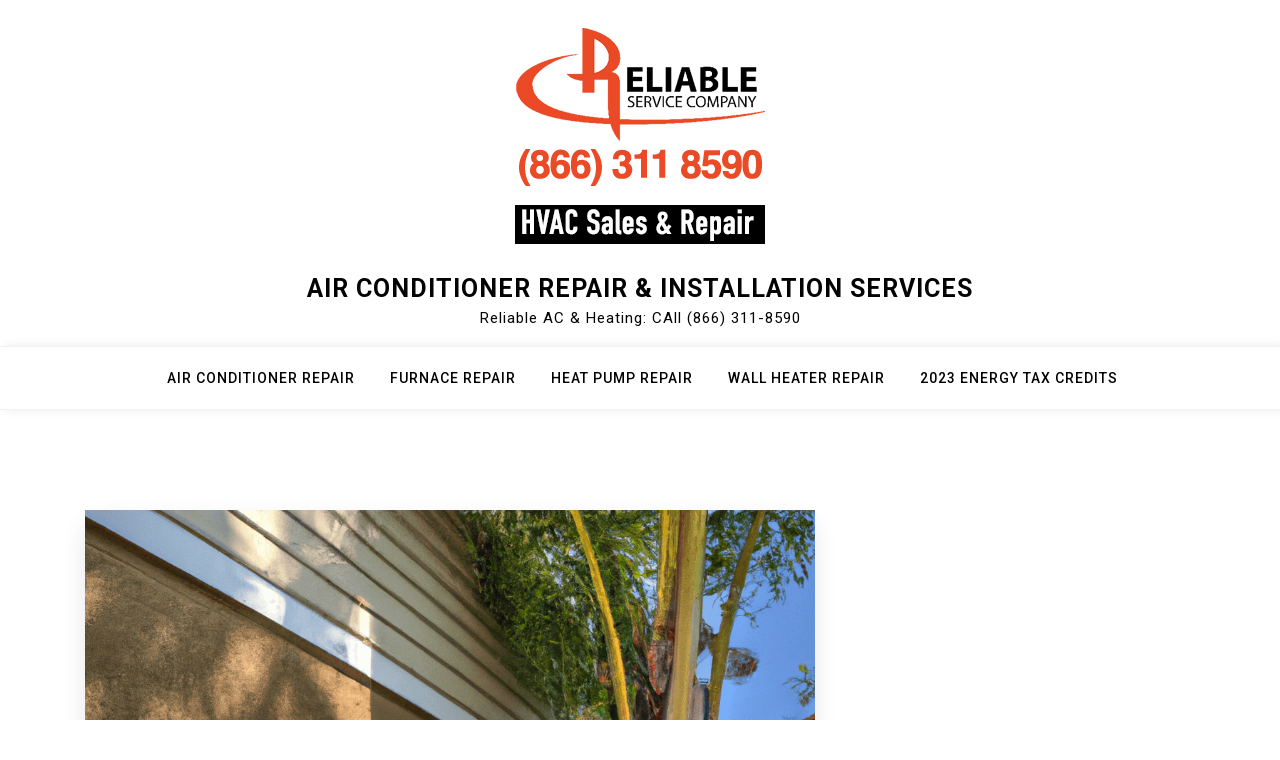

--- FILE ---
content_type: text/html; charset=UTF-8
request_url: https://www.air-conditioner-repair-installation.com/2023/03/26/the-importance-of-maintaining-proper-freon-levels-in-acs/
body_size: 13399
content:
<!doctype html>
<html dir="ltr" lang="en-US"
	prefix="og: https://ogp.me/ns#" >
<head>
	<meta charset="UTF-8">
	<meta name="viewport" content="width=device-width, initial-scale=1">
	<link rel="profile" href="https://gmpg.org/xfn/11">

	<script>
(()=>{var e={};e.g=function(){if("object"==typeof globalThis)return globalThis;try{return this||new Function("return this")()}catch(e){if("object"==typeof window)return window}}(),function(n){let{ampUrl:t,isCustomizePreview:r,isAmpDevMode:o,noampQueryVarName:s,noampQueryVarValue:i,disabledStorageKey:a,mobileUserAgents:c,regexRegex:d}=n;if("undefined"==typeof sessionStorage)return;const g=new RegExp(d);if(!c.some((e=>{const n=e.match(g);return!(!n||!new RegExp(n[1],n[2]).test(navigator.userAgent))||navigator.userAgent.includes(e)})))return;e.g.addEventListener("DOMContentLoaded",(()=>{const e=document.getElementById("amp-mobile-version-switcher");if(!e)return;e.hidden=!1;const n=e.querySelector("a[href]");n&&n.addEventListener("click",(()=>{sessionStorage.removeItem(a)}))}));const u=o&&["paired-browsing-non-amp","paired-browsing-amp"].includes(window.name);if(sessionStorage.getItem(a)||r||u)return;const m=new URL(location.href),h=new URL(t);h.hash=m.hash,m.searchParams.has(s)&&i===m.searchParams.get(s)?sessionStorage.setItem(a,"1"):h.href!==m.href&&(window.stop(),location.replace(h.href))}({"ampUrl":"https:\/\/www.air-conditioner-repair-installation.com\/2023\/03\/26\/the-importance-of-maintaining-proper-freon-levels-in-acs\/?amp=1","noampQueryVarName":"noamp","noampQueryVarValue":"mobile","disabledStorageKey":"amp_mobile_redirect_disabled","mobileUserAgents":["Mobile","Android","Silk\/","Kindle","BlackBerry","Opera Mini","Opera Mobi"],"regexRegex":"^\\/((?:.|\n)+)\\/([i]*)$","isCustomizePreview":false,"isAmpDevMode":false})})();
</script>
<title>The Importance of Maintaining Proper Freon Levels in ACs → Air Conditioner Repair &amp; Installation Services</title>

		<!-- All in One SEO 4.3.3 - aioseo.com -->
		<meta name="description" content="Learn why maintaining proper Freon levels is crucial" />
		<meta name="robots" content="max-image-preview:large" />
		<link rel="canonical" href="https://www.air-conditioner-repair-installation.com/2023/03/26/the-importance-of-maintaining-proper-freon-levels-in-acs/" />
		<meta name="generator" content="All in One SEO (AIOSEO) 4.3.3 " />
		<meta property="og:locale" content="en_US" />
		<meta property="og:site_name" content="Air Conditioner Repair &amp; Installation Services → Reliable AC &amp; Heating: CAll (866) 311-8590" />
		<meta property="og:type" content="article" />
		<meta property="og:title" content="The Importance of Maintaining Proper Freon Levels in ACs → Air Conditioner Repair &amp; Installation Services" />
		<meta property="og:description" content="Learn why maintaining proper Freon levels is crucial" />
		<meta property="og:url" content="https://www.air-conditioner-repair-installation.com/2023/03/26/the-importance-of-maintaining-proper-freon-levels-in-acs/" />
		<meta property="og:image" content="https://www.air-conditioner-repair-installation.com/wp-content/uploads/2023/03/Logo-Reliable.png" />
		<meta property="og:image:secure_url" content="https://www.air-conditioner-repair-installation.com/wp-content/uploads/2023/03/Logo-Reliable.png" />
		<meta property="og:image:width" content="542" />
		<meta property="og:image:height" content="258" />
		<meta property="article:published_time" content="2023-03-26T22:00:03+00:00" />
		<meta property="article:modified_time" content="2023-03-26T22:00:12+00:00" />
		<meta name="twitter:card" content="summary_large_image" />
		<meta name="twitter:title" content="The Importance of Maintaining Proper Freon Levels in ACs → Air Conditioner Repair &amp; Installation Services" />
		<meta name="twitter:description" content="Learn why maintaining proper Freon levels is crucial" />
		<meta name="twitter:image" content="https://www.air-conditioner-repair-installation.com/wp-content/uploads/2023/03/Logo-Reliable.png" />
		<script type="application/ld+json" class="aioseo-schema">
			{"@context":"https:\/\/schema.org","@graph":[{"@type":"BlogPosting","@id":"https:\/\/www.air-conditioner-repair-installation.com\/2023\/03\/26\/the-importance-of-maintaining-proper-freon-levels-in-acs\/#blogposting","name":"The Importance of Maintaining Proper Freon Levels in ACs \u2192 Air Conditioner Repair & Installation Services","headline":"The Importance of Maintaining Proper Freon Levels in ACs","author":{"@id":"https:\/\/www.air-conditioner-repair-installation.com\/author\/user1\/#author"},"publisher":{"@id":"https:\/\/www.air-conditioner-repair-installation.com\/#organization"},"image":{"@type":"ImageObject","url":"https:\/\/www.air-conditioner-repair-installation.com\/wp-content\/uploads\/2023\/03\/ac-15-3609-image_1.png","width":1024,"height":1024,"caption":"The Importance of Maintaining Proper Freon Levels in ACs"},"datePublished":"2023-03-26T22:00:03+00:00","dateModified":"2023-03-26T22:00:12+00:00","inLanguage":"en-US","mainEntityOfPage":{"@id":"https:\/\/www.air-conditioner-repair-installation.com\/2023\/03\/26\/the-importance-of-maintaining-proper-freon-levels-in-acs\/#webpage"},"isPartOf":{"@id":"https:\/\/www.air-conditioner-repair-installation.com\/2023\/03\/26\/the-importance-of-maintaining-proper-freon-levels-in-acs\/#webpage"},"articleSection":"Air Conditioner Repair"},{"@type":"BreadcrumbList","@id":"https:\/\/www.air-conditioner-repair-installation.com\/2023\/03\/26\/the-importance-of-maintaining-proper-freon-levels-in-acs\/#breadcrumblist","itemListElement":[{"@type":"ListItem","@id":"https:\/\/www.air-conditioner-repair-installation.com\/#listItem","position":1,"item":{"@type":"WebPage","@id":"https:\/\/www.air-conditioner-repair-installation.com\/","name":"Home","description":"The Importance of Maintaining Proper Freon Levels in ACs \u2192 Reliable AC & Heating: CAll (866) 311-8590 | Same Day Service, including weekends,","url":"https:\/\/www.air-conditioner-repair-installation.com\/"},"nextItem":"https:\/\/www.air-conditioner-repair-installation.com\/2023\/#listItem"},{"@type":"ListItem","@id":"https:\/\/www.air-conditioner-repair-installation.com\/2023\/#listItem","position":2,"item":{"@type":"WebPage","@id":"https:\/\/www.air-conditioner-repair-installation.com\/2023\/","name":"2023","url":"https:\/\/www.air-conditioner-repair-installation.com\/2023\/"},"nextItem":"https:\/\/www.air-conditioner-repair-installation.com\/2023\/03\/#listItem","previousItem":"https:\/\/www.air-conditioner-repair-installation.com\/#listItem"},{"@type":"ListItem","@id":"https:\/\/www.air-conditioner-repair-installation.com\/2023\/03\/#listItem","position":3,"item":{"@type":"WebPage","@id":"https:\/\/www.air-conditioner-repair-installation.com\/2023\/03\/","name":"March","url":"https:\/\/www.air-conditioner-repair-installation.com\/2023\/03\/"},"nextItem":"https:\/\/www.air-conditioner-repair-installation.com\/2023\/03\/26\/#listItem","previousItem":"https:\/\/www.air-conditioner-repair-installation.com\/2023\/#listItem"},{"@type":"ListItem","@id":"https:\/\/www.air-conditioner-repair-installation.com\/2023\/03\/26\/#listItem","position":4,"item":{"@type":"WebPage","@id":"https:\/\/www.air-conditioner-repair-installation.com\/2023\/03\/26\/","name":"26","url":"https:\/\/www.air-conditioner-repair-installation.com\/2023\/03\/26\/"},"nextItem":"https:\/\/www.air-conditioner-repair-installation.com\/2023\/03\/26\/the-importance-of-maintaining-proper-freon-levels-in-acs\/#listItem","previousItem":"https:\/\/www.air-conditioner-repair-installation.com\/2023\/03\/#listItem"},{"@type":"ListItem","@id":"https:\/\/www.air-conditioner-repair-installation.com\/2023\/03\/26\/the-importance-of-maintaining-proper-freon-levels-in-acs\/#listItem","position":5,"item":{"@type":"WebPage","@id":"https:\/\/www.air-conditioner-repair-installation.com\/2023\/03\/26\/the-importance-of-maintaining-proper-freon-levels-in-acs\/","name":"The Importance of Maintaining Proper Freon Levels in ACs","description":"Learn why maintaining proper Freon levels is crucial","url":"https:\/\/www.air-conditioner-repair-installation.com\/2023\/03\/26\/the-importance-of-maintaining-proper-freon-levels-in-acs\/"},"previousItem":"https:\/\/www.air-conditioner-repair-installation.com\/2023\/03\/26\/#listItem"}]},{"@type":"Organization","@id":"https:\/\/www.air-conditioner-repair-installation.com\/#organization","name":"Air Conditioner Repair & Installation Services | Expert HVAC Solutions","url":"https:\/\/www.air-conditioner-repair-installation.com\/","logo":{"@type":"ImageObject","url":"https:\/\/www.air-conditioner-repair-installation.com\/wp-content\/uploads\/2023\/03\/Logo-Reliable.png","@id":"https:\/\/www.air-conditioner-repair-installation.com\/#organizationLogo","width":542,"height":258,"caption":"Reliable Air Conditioning & Heating"},"image":{"@id":"https:\/\/www.air-conditioner-repair-installation.com\/#organizationLogo"},"contactPoint":{"@type":"ContactPoint","telephone":"+18663118590","contactType":"Customer Support"}},{"@type":"Person","@id":"https:\/\/www.air-conditioner-repair-installation.com\/author\/user1\/#author","url":"https:\/\/www.air-conditioner-repair-installation.com\/author\/user1\/","name":"user1","image":{"@type":"ImageObject","@id":"https:\/\/www.air-conditioner-repair-installation.com\/2023\/03\/26\/the-importance-of-maintaining-proper-freon-levels-in-acs\/#authorImage","url":"https:\/\/secure.gravatar.com\/avatar\/3bc135dd1933099abe1e21c6b6fb4721?s=96&d=mm&r=g","width":96,"height":96,"caption":"user1"}},{"@type":"WebPage","@id":"https:\/\/www.air-conditioner-repair-installation.com\/2023\/03\/26\/the-importance-of-maintaining-proper-freon-levels-in-acs\/#webpage","url":"https:\/\/www.air-conditioner-repair-installation.com\/2023\/03\/26\/the-importance-of-maintaining-proper-freon-levels-in-acs\/","name":"The Importance of Maintaining Proper Freon Levels in ACs \u2192 Air Conditioner Repair & Installation Services","description":"Learn why maintaining proper Freon levels is crucial","inLanguage":"en-US","isPartOf":{"@id":"https:\/\/www.air-conditioner-repair-installation.com\/#website"},"breadcrumb":{"@id":"https:\/\/www.air-conditioner-repair-installation.com\/2023\/03\/26\/the-importance-of-maintaining-proper-freon-levels-in-acs\/#breadcrumblist"},"author":{"@id":"https:\/\/www.air-conditioner-repair-installation.com\/author\/user1\/#author"},"creator":{"@id":"https:\/\/www.air-conditioner-repair-installation.com\/author\/user1\/#author"},"image":{"@type":"ImageObject","url":"https:\/\/www.air-conditioner-repair-installation.com\/wp-content\/uploads\/2023\/03\/ac-15-3609-image_1.png","@id":"https:\/\/www.air-conditioner-repair-installation.com\/#mainImage","width":1024,"height":1024,"caption":"The Importance of Maintaining Proper Freon Levels in ACs"},"primaryImageOfPage":{"@id":"https:\/\/www.air-conditioner-repair-installation.com\/2023\/03\/26\/the-importance-of-maintaining-proper-freon-levels-in-acs\/#mainImage"},"datePublished":"2023-03-26T22:00:03+00:00","dateModified":"2023-03-26T22:00:12+00:00"},{"@type":"WebSite","@id":"https:\/\/www.air-conditioner-repair-installation.com\/#website","url":"https:\/\/www.air-conditioner-repair-installation.com\/","name":"Air Conditioner Repair & Installation Services | Expert HVAC Solutions","alternateName":"Reliable Central Air Conditioning & Heating","description":"Reliable AC & Heating: CAll (866) 311-8590","inLanguage":"en-US","publisher":{"@id":"https:\/\/www.air-conditioner-repair-installation.com\/#organization"}}]}
		</script>
		<!-- All in One SEO -->

<link rel='dns-prefetch' href='//fonts.googleapis.com' />
<link rel="alternate" type="application/rss+xml" title="Air Conditioner Repair &amp; Installation Services &raquo; Feed" href="https://www.air-conditioner-repair-installation.com/feed/" />
<link rel="alternate" type="application/rss+xml" title="Air Conditioner Repair &amp; Installation Services &raquo; Comments Feed" href="https://www.air-conditioner-repair-installation.com/comments/feed/" />
<link rel="alternate" type="application/rss+xml" title="Air Conditioner Repair &amp; Installation Services &raquo; The Importance of Maintaining Proper Freon Levels in ACs Comments Feed" href="https://www.air-conditioner-repair-installation.com/2023/03/26/the-importance-of-maintaining-proper-freon-levels-in-acs/feed/" />
<script>
window._wpemojiSettings = {"baseUrl":"https:\/\/s.w.org\/images\/core\/emoji\/14.0.0\/72x72\/","ext":".png","svgUrl":"https:\/\/s.w.org\/images\/core\/emoji\/14.0.0\/svg\/","svgExt":".svg","source":{"concatemoji":"https:\/\/www.air-conditioner-repair-installation.com\/wp-includes\/js\/wp-emoji-release.min.js?ver=6.2.8"}};
/*! This file is auto-generated */
!function(e,a,t){var n,r,o,i=a.createElement("canvas"),p=i.getContext&&i.getContext("2d");function s(e,t){p.clearRect(0,0,i.width,i.height),p.fillText(e,0,0);e=i.toDataURL();return p.clearRect(0,0,i.width,i.height),p.fillText(t,0,0),e===i.toDataURL()}function c(e){var t=a.createElement("script");t.src=e,t.defer=t.type="text/javascript",a.getElementsByTagName("head")[0].appendChild(t)}for(o=Array("flag","emoji"),t.supports={everything:!0,everythingExceptFlag:!0},r=0;r<o.length;r++)t.supports[o[r]]=function(e){if(p&&p.fillText)switch(p.textBaseline="top",p.font="600 32px Arial",e){case"flag":return s("\ud83c\udff3\ufe0f\u200d\u26a7\ufe0f","\ud83c\udff3\ufe0f\u200b\u26a7\ufe0f")?!1:!s("\ud83c\uddfa\ud83c\uddf3","\ud83c\uddfa\u200b\ud83c\uddf3")&&!s("\ud83c\udff4\udb40\udc67\udb40\udc62\udb40\udc65\udb40\udc6e\udb40\udc67\udb40\udc7f","\ud83c\udff4\u200b\udb40\udc67\u200b\udb40\udc62\u200b\udb40\udc65\u200b\udb40\udc6e\u200b\udb40\udc67\u200b\udb40\udc7f");case"emoji":return!s("\ud83e\udef1\ud83c\udffb\u200d\ud83e\udef2\ud83c\udfff","\ud83e\udef1\ud83c\udffb\u200b\ud83e\udef2\ud83c\udfff")}return!1}(o[r]),t.supports.everything=t.supports.everything&&t.supports[o[r]],"flag"!==o[r]&&(t.supports.everythingExceptFlag=t.supports.everythingExceptFlag&&t.supports[o[r]]);t.supports.everythingExceptFlag=t.supports.everythingExceptFlag&&!t.supports.flag,t.DOMReady=!1,t.readyCallback=function(){t.DOMReady=!0},t.supports.everything||(n=function(){t.readyCallback()},a.addEventListener?(a.addEventListener("DOMContentLoaded",n,!1),e.addEventListener("load",n,!1)):(e.attachEvent("onload",n),a.attachEvent("onreadystatechange",function(){"complete"===a.readyState&&t.readyCallback()})),(e=t.source||{}).concatemoji?c(e.concatemoji):e.wpemoji&&e.twemoji&&(c(e.twemoji),c(e.wpemoji)))}(window,document,window._wpemojiSettings);
</script>
<style>
img.wp-smiley,
img.emoji {
	display: inline !important;
	border: none !important;
	box-shadow: none !important;
	height: 1em !important;
	width: 1em !important;
	margin: 0 0.07em !important;
	vertical-align: -0.1em !important;
	background: none !important;
	padding: 0 !important;
}
</style>
	<link rel='stylesheet' id='wp-block-library-css' href='https://www.air-conditioner-repair-installation.com/wp-includes/css/dist/block-library/style.min.css?ver=6.2.8' media='all' />
<link rel='stylesheet' id='classic-theme-styles-css' href='https://www.air-conditioner-repair-installation.com/wp-includes/css/classic-themes.min.css?ver=6.2.8' media='all' />
<style id='global-styles-inline-css'>
body{--wp--preset--color--black: #000000;--wp--preset--color--cyan-bluish-gray: #abb8c3;--wp--preset--color--white: #ffffff;--wp--preset--color--pale-pink: #f78da7;--wp--preset--color--vivid-red: #cf2e2e;--wp--preset--color--luminous-vivid-orange: #ff6900;--wp--preset--color--luminous-vivid-amber: #fcb900;--wp--preset--color--light-green-cyan: #7bdcb5;--wp--preset--color--vivid-green-cyan: #00d084;--wp--preset--color--pale-cyan-blue: #8ed1fc;--wp--preset--color--vivid-cyan-blue: #0693e3;--wp--preset--color--vivid-purple: #9b51e0;--wp--preset--gradient--vivid-cyan-blue-to-vivid-purple: linear-gradient(135deg,rgba(6,147,227,1) 0%,rgb(155,81,224) 100%);--wp--preset--gradient--light-green-cyan-to-vivid-green-cyan: linear-gradient(135deg,rgb(122,220,180) 0%,rgb(0,208,130) 100%);--wp--preset--gradient--luminous-vivid-amber-to-luminous-vivid-orange: linear-gradient(135deg,rgba(252,185,0,1) 0%,rgba(255,105,0,1) 100%);--wp--preset--gradient--luminous-vivid-orange-to-vivid-red: linear-gradient(135deg,rgba(255,105,0,1) 0%,rgb(207,46,46) 100%);--wp--preset--gradient--very-light-gray-to-cyan-bluish-gray: linear-gradient(135deg,rgb(238,238,238) 0%,rgb(169,184,195) 100%);--wp--preset--gradient--cool-to-warm-spectrum: linear-gradient(135deg,rgb(74,234,220) 0%,rgb(151,120,209) 20%,rgb(207,42,186) 40%,rgb(238,44,130) 60%,rgb(251,105,98) 80%,rgb(254,248,76) 100%);--wp--preset--gradient--blush-light-purple: linear-gradient(135deg,rgb(255,206,236) 0%,rgb(152,150,240) 100%);--wp--preset--gradient--blush-bordeaux: linear-gradient(135deg,rgb(254,205,165) 0%,rgb(254,45,45) 50%,rgb(107,0,62) 100%);--wp--preset--gradient--luminous-dusk: linear-gradient(135deg,rgb(255,203,112) 0%,rgb(199,81,192) 50%,rgb(65,88,208) 100%);--wp--preset--gradient--pale-ocean: linear-gradient(135deg,rgb(255,245,203) 0%,rgb(182,227,212) 50%,rgb(51,167,181) 100%);--wp--preset--gradient--electric-grass: linear-gradient(135deg,rgb(202,248,128) 0%,rgb(113,206,126) 100%);--wp--preset--gradient--midnight: linear-gradient(135deg,rgb(2,3,129) 0%,rgb(40,116,252) 100%);--wp--preset--duotone--dark-grayscale: url('#wp-duotone-dark-grayscale');--wp--preset--duotone--grayscale: url('#wp-duotone-grayscale');--wp--preset--duotone--purple-yellow: url('#wp-duotone-purple-yellow');--wp--preset--duotone--blue-red: url('#wp-duotone-blue-red');--wp--preset--duotone--midnight: url('#wp-duotone-midnight');--wp--preset--duotone--magenta-yellow: url('#wp-duotone-magenta-yellow');--wp--preset--duotone--purple-green: url('#wp-duotone-purple-green');--wp--preset--duotone--blue-orange: url('#wp-duotone-blue-orange');--wp--preset--font-size--small: 13px;--wp--preset--font-size--medium: 20px;--wp--preset--font-size--large: 36px;--wp--preset--font-size--x-large: 42px;--wp--preset--spacing--20: 0.44rem;--wp--preset--spacing--30: 0.67rem;--wp--preset--spacing--40: 1rem;--wp--preset--spacing--50: 1.5rem;--wp--preset--spacing--60: 2.25rem;--wp--preset--spacing--70: 3.38rem;--wp--preset--spacing--80: 5.06rem;--wp--preset--shadow--natural: 6px 6px 9px rgba(0, 0, 0, 0.2);--wp--preset--shadow--deep: 12px 12px 50px rgba(0, 0, 0, 0.4);--wp--preset--shadow--sharp: 6px 6px 0px rgba(0, 0, 0, 0.2);--wp--preset--shadow--outlined: 6px 6px 0px -3px rgba(255, 255, 255, 1), 6px 6px rgba(0, 0, 0, 1);--wp--preset--shadow--crisp: 6px 6px 0px rgba(0, 0, 0, 1);}:where(.is-layout-flex){gap: 0.5em;}body .is-layout-flow > .alignleft{float: left;margin-inline-start: 0;margin-inline-end: 2em;}body .is-layout-flow > .alignright{float: right;margin-inline-start: 2em;margin-inline-end: 0;}body .is-layout-flow > .aligncenter{margin-left: auto !important;margin-right: auto !important;}body .is-layout-constrained > .alignleft{float: left;margin-inline-start: 0;margin-inline-end: 2em;}body .is-layout-constrained > .alignright{float: right;margin-inline-start: 2em;margin-inline-end: 0;}body .is-layout-constrained > .aligncenter{margin-left: auto !important;margin-right: auto !important;}body .is-layout-constrained > :where(:not(.alignleft):not(.alignright):not(.alignfull)){max-width: var(--wp--style--global--content-size);margin-left: auto !important;margin-right: auto !important;}body .is-layout-constrained > .alignwide{max-width: var(--wp--style--global--wide-size);}body .is-layout-flex{display: flex;}body .is-layout-flex{flex-wrap: wrap;align-items: center;}body .is-layout-flex > *{margin: 0;}:where(.wp-block-columns.is-layout-flex){gap: 2em;}.has-black-color{color: var(--wp--preset--color--black) !important;}.has-cyan-bluish-gray-color{color: var(--wp--preset--color--cyan-bluish-gray) !important;}.has-white-color{color: var(--wp--preset--color--white) !important;}.has-pale-pink-color{color: var(--wp--preset--color--pale-pink) !important;}.has-vivid-red-color{color: var(--wp--preset--color--vivid-red) !important;}.has-luminous-vivid-orange-color{color: var(--wp--preset--color--luminous-vivid-orange) !important;}.has-luminous-vivid-amber-color{color: var(--wp--preset--color--luminous-vivid-amber) !important;}.has-light-green-cyan-color{color: var(--wp--preset--color--light-green-cyan) !important;}.has-vivid-green-cyan-color{color: var(--wp--preset--color--vivid-green-cyan) !important;}.has-pale-cyan-blue-color{color: var(--wp--preset--color--pale-cyan-blue) !important;}.has-vivid-cyan-blue-color{color: var(--wp--preset--color--vivid-cyan-blue) !important;}.has-vivid-purple-color{color: var(--wp--preset--color--vivid-purple) !important;}.has-black-background-color{background-color: var(--wp--preset--color--black) !important;}.has-cyan-bluish-gray-background-color{background-color: var(--wp--preset--color--cyan-bluish-gray) !important;}.has-white-background-color{background-color: var(--wp--preset--color--white) !important;}.has-pale-pink-background-color{background-color: var(--wp--preset--color--pale-pink) !important;}.has-vivid-red-background-color{background-color: var(--wp--preset--color--vivid-red) !important;}.has-luminous-vivid-orange-background-color{background-color: var(--wp--preset--color--luminous-vivid-orange) !important;}.has-luminous-vivid-amber-background-color{background-color: var(--wp--preset--color--luminous-vivid-amber) !important;}.has-light-green-cyan-background-color{background-color: var(--wp--preset--color--light-green-cyan) !important;}.has-vivid-green-cyan-background-color{background-color: var(--wp--preset--color--vivid-green-cyan) !important;}.has-pale-cyan-blue-background-color{background-color: var(--wp--preset--color--pale-cyan-blue) !important;}.has-vivid-cyan-blue-background-color{background-color: var(--wp--preset--color--vivid-cyan-blue) !important;}.has-vivid-purple-background-color{background-color: var(--wp--preset--color--vivid-purple) !important;}.has-black-border-color{border-color: var(--wp--preset--color--black) !important;}.has-cyan-bluish-gray-border-color{border-color: var(--wp--preset--color--cyan-bluish-gray) !important;}.has-white-border-color{border-color: var(--wp--preset--color--white) !important;}.has-pale-pink-border-color{border-color: var(--wp--preset--color--pale-pink) !important;}.has-vivid-red-border-color{border-color: var(--wp--preset--color--vivid-red) !important;}.has-luminous-vivid-orange-border-color{border-color: var(--wp--preset--color--luminous-vivid-orange) !important;}.has-luminous-vivid-amber-border-color{border-color: var(--wp--preset--color--luminous-vivid-amber) !important;}.has-light-green-cyan-border-color{border-color: var(--wp--preset--color--light-green-cyan) !important;}.has-vivid-green-cyan-border-color{border-color: var(--wp--preset--color--vivid-green-cyan) !important;}.has-pale-cyan-blue-border-color{border-color: var(--wp--preset--color--pale-cyan-blue) !important;}.has-vivid-cyan-blue-border-color{border-color: var(--wp--preset--color--vivid-cyan-blue) !important;}.has-vivid-purple-border-color{border-color: var(--wp--preset--color--vivid-purple) !important;}.has-vivid-cyan-blue-to-vivid-purple-gradient-background{background: var(--wp--preset--gradient--vivid-cyan-blue-to-vivid-purple) !important;}.has-light-green-cyan-to-vivid-green-cyan-gradient-background{background: var(--wp--preset--gradient--light-green-cyan-to-vivid-green-cyan) !important;}.has-luminous-vivid-amber-to-luminous-vivid-orange-gradient-background{background: var(--wp--preset--gradient--luminous-vivid-amber-to-luminous-vivid-orange) !important;}.has-luminous-vivid-orange-to-vivid-red-gradient-background{background: var(--wp--preset--gradient--luminous-vivid-orange-to-vivid-red) !important;}.has-very-light-gray-to-cyan-bluish-gray-gradient-background{background: var(--wp--preset--gradient--very-light-gray-to-cyan-bluish-gray) !important;}.has-cool-to-warm-spectrum-gradient-background{background: var(--wp--preset--gradient--cool-to-warm-spectrum) !important;}.has-blush-light-purple-gradient-background{background: var(--wp--preset--gradient--blush-light-purple) !important;}.has-blush-bordeaux-gradient-background{background: var(--wp--preset--gradient--blush-bordeaux) !important;}.has-luminous-dusk-gradient-background{background: var(--wp--preset--gradient--luminous-dusk) !important;}.has-pale-ocean-gradient-background{background: var(--wp--preset--gradient--pale-ocean) !important;}.has-electric-grass-gradient-background{background: var(--wp--preset--gradient--electric-grass) !important;}.has-midnight-gradient-background{background: var(--wp--preset--gradient--midnight) !important;}.has-small-font-size{font-size: var(--wp--preset--font-size--small) !important;}.has-medium-font-size{font-size: var(--wp--preset--font-size--medium) !important;}.has-large-font-size{font-size: var(--wp--preset--font-size--large) !important;}.has-x-large-font-size{font-size: var(--wp--preset--font-size--x-large) !important;}
.wp-block-navigation a:where(:not(.wp-element-button)){color: inherit;}
:where(.wp-block-columns.is-layout-flex){gap: 2em;}
.wp-block-pullquote{font-size: 1.5em;line-height: 1.6;}
</style>
<link rel='stylesheet' id='bootstrap-css' href='https://www.air-conditioner-repair-installation.com/wp-content/themes/moina/assets/css/bootstrap.min.css?ver=4.5.0' media='all' />
<link rel='stylesheet' id='slicknav-css' href='https://www.air-conditioner-repair-installation.com/wp-content/themes/moina/assets/css/slicknav.min.css?ver=1.0.3' media='all' />
<link rel='stylesheet' id='moina-default-block-css' href='https://www.air-conditioner-repair-installation.com/wp-content/themes/moina/assets/css/default-block.css?ver=1.0.19' media='all' />
<link rel='stylesheet' id='moina-style-css' href='https://www.air-conditioner-repair-installation.com/wp-content/themes/moina/assets/css/moina-style.css?ver=1.0.0' media='all' />
<link rel='stylesheet' id='moina-grid-parent-style-css' href='https://www.air-conditioner-repair-installation.com/wp-content/themes/moina/style.css?ver=6.2.8' media='all' />
<link rel='stylesheet' id='moina-grid-main-style-css' href='https://www.air-conditioner-repair-installation.com/wp-content/themes/moina-grid/assets/css/main-style.css?ver=1.0.3' media='all' />
<link crossorigin="anonymous" rel='stylesheet' id='moina-google-fonts-css' href='https://fonts.googleapis.com/css?family=Roboto%3A300%2C300i%2C400%2C400i%2C500%2C700&#038;subset=latin%2Clatin-ext' media='all' />
<link rel='stylesheet' id='font-awesome-css' href='https://www.air-conditioner-repair-installation.com/wp-content/themes/moina/assets/css/font-awesome.min.css?ver=4.7.0' media='all' />
<link rel='stylesheet' id='moina-custom-css' href='https://www.air-conditioner-repair-installation.com/wp-content/themes/moina/assets/css/custom-style.css?ver=6.2.8' media='all' />
<style id='moina-custom-inline-css'>

        .site-title a,
        .site-description,
        .site-title a:hover {
            color: #0029e0 ;
        }
    
</style>
<script src='https://www.air-conditioner-repair-installation.com/wp-includes/js/jquery/jquery.min.js?ver=3.6.4' id='jquery-core-js'></script>
<script src='https://www.air-conditioner-repair-installation.com/wp-includes/js/jquery/jquery-migrate.min.js?ver=3.4.0' id='jquery-migrate-js'></script>
<link rel="https://api.w.org/" href="https://www.air-conditioner-repair-installation.com/wp-json/" /><link rel="alternate" type="application/json" href="https://www.air-conditioner-repair-installation.com/wp-json/wp/v2/posts/2946" /><link rel="EditURI" type="application/rsd+xml" title="RSD" href="https://www.air-conditioner-repair-installation.com/xmlrpc.php?rsd" />
<link rel="wlwmanifest" type="application/wlwmanifest+xml" href="https://www.air-conditioner-repair-installation.com/wp-includes/wlwmanifest.xml" />
<meta name="generator" content="WordPress 6.2.8" />
<link rel='shortlink' href='https://www.air-conditioner-repair-installation.com/?p=2946' />
<link rel="alternate" type="application/json+oembed" href="https://www.air-conditioner-repair-installation.com/wp-json/oembed/1.0/embed?url=https%3A%2F%2Fwww.air-conditioner-repair-installation.com%2F2023%2F03%2F26%2Fthe-importance-of-maintaining-proper-freon-levels-in-acs%2F" />
<link rel="alternate" type="text/xml+oembed" href="https://www.air-conditioner-repair-installation.com/wp-json/oembed/1.0/embed?url=https%3A%2F%2Fwww.air-conditioner-repair-installation.com%2F2023%2F03%2F26%2Fthe-importance-of-maintaining-proper-freon-levels-in-acs%2F&#038;format=xml" />
<link rel="alternate" type="text/html" media="only screen and (max-width: 640px)" href="https://www.air-conditioner-repair-installation.com/2023/03/26/the-importance-of-maintaining-proper-freon-levels-in-acs/?amp=1"><link rel="pingback" href="https://www.air-conditioner-repair-installation.com/xmlrpc.php"><link rel="amphtml" href="https://www.air-conditioner-repair-installation.com/2023/03/26/the-importance-of-maintaining-proper-freon-levels-in-acs/?amp=1"><style>#amp-mobile-version-switcher{left:0;position:absolute;width:100%;z-index:100}#amp-mobile-version-switcher>a{background-color:#444;border:0;color:#eaeaea;display:block;font-family:-apple-system,BlinkMacSystemFont,Segoe UI,Roboto,Oxygen-Sans,Ubuntu,Cantarell,Helvetica Neue,sans-serif;font-size:16px;font-weight:600;padding:15px 0;text-align:center;-webkit-text-decoration:none;text-decoration:none}#amp-mobile-version-switcher>a:active,#amp-mobile-version-switcher>a:focus,#amp-mobile-version-switcher>a:hover{-webkit-text-decoration:underline;text-decoration:underline}</style><link rel="icon" href="https://www.air-conditioner-repair-installation.com/wp-content/uploads/2023/03/cropped-snowsnowflakeicon-1320196576576887593-32x32.png" sizes="32x32" />
<link rel="icon" href="https://www.air-conditioner-repair-installation.com/wp-content/uploads/2023/03/cropped-snowsnowflakeicon-1320196576576887593-192x192.png" sizes="192x192" />
<link rel="apple-touch-icon" href="https://www.air-conditioner-repair-installation.com/wp-content/uploads/2023/03/cropped-snowsnowflakeicon-1320196576576887593-180x180.png" />
<meta name="msapplication-TileImage" content="https://www.air-conditioner-repair-installation.com/wp-content/uploads/2023/03/cropped-snowsnowflakeicon-1320196576576887593-270x270.png" />
</head>

<body class="post-template-default single single-post postid-2946 single-format-standard wp-custom-logo no-sidebar">
<svg xmlns="http://www.w3.org/2000/svg" viewBox="0 0 0 0" width="0" height="0" focusable="false" role="none" style="visibility: hidden; position: absolute; left: -9999px; overflow: hidden;" ><defs><filter id="wp-duotone-dark-grayscale"><feColorMatrix color-interpolation-filters="sRGB" type="matrix" values=" .299 .587 .114 0 0 .299 .587 .114 0 0 .299 .587 .114 0 0 .299 .587 .114 0 0 " /><feComponentTransfer color-interpolation-filters="sRGB" ><feFuncR type="table" tableValues="0 0.49803921568627" /><feFuncG type="table" tableValues="0 0.49803921568627" /><feFuncB type="table" tableValues="0 0.49803921568627" /><feFuncA type="table" tableValues="1 1" /></feComponentTransfer><feComposite in2="SourceGraphic" operator="in" /></filter></defs></svg><svg xmlns="http://www.w3.org/2000/svg" viewBox="0 0 0 0" width="0" height="0" focusable="false" role="none" style="visibility: hidden; position: absolute; left: -9999px; overflow: hidden;" ><defs><filter id="wp-duotone-grayscale"><feColorMatrix color-interpolation-filters="sRGB" type="matrix" values=" .299 .587 .114 0 0 .299 .587 .114 0 0 .299 .587 .114 0 0 .299 .587 .114 0 0 " /><feComponentTransfer color-interpolation-filters="sRGB" ><feFuncR type="table" tableValues="0 1" /><feFuncG type="table" tableValues="0 1" /><feFuncB type="table" tableValues="0 1" /><feFuncA type="table" tableValues="1 1" /></feComponentTransfer><feComposite in2="SourceGraphic" operator="in" /></filter></defs></svg><svg xmlns="http://www.w3.org/2000/svg" viewBox="0 0 0 0" width="0" height="0" focusable="false" role="none" style="visibility: hidden; position: absolute; left: -9999px; overflow: hidden;" ><defs><filter id="wp-duotone-purple-yellow"><feColorMatrix color-interpolation-filters="sRGB" type="matrix" values=" .299 .587 .114 0 0 .299 .587 .114 0 0 .299 .587 .114 0 0 .299 .587 .114 0 0 " /><feComponentTransfer color-interpolation-filters="sRGB" ><feFuncR type="table" tableValues="0.54901960784314 0.98823529411765" /><feFuncG type="table" tableValues="0 1" /><feFuncB type="table" tableValues="0.71764705882353 0.25490196078431" /><feFuncA type="table" tableValues="1 1" /></feComponentTransfer><feComposite in2="SourceGraphic" operator="in" /></filter></defs></svg><svg xmlns="http://www.w3.org/2000/svg" viewBox="0 0 0 0" width="0" height="0" focusable="false" role="none" style="visibility: hidden; position: absolute; left: -9999px; overflow: hidden;" ><defs><filter id="wp-duotone-blue-red"><feColorMatrix color-interpolation-filters="sRGB" type="matrix" values=" .299 .587 .114 0 0 .299 .587 .114 0 0 .299 .587 .114 0 0 .299 .587 .114 0 0 " /><feComponentTransfer color-interpolation-filters="sRGB" ><feFuncR type="table" tableValues="0 1" /><feFuncG type="table" tableValues="0 0.27843137254902" /><feFuncB type="table" tableValues="0.5921568627451 0.27843137254902" /><feFuncA type="table" tableValues="1 1" /></feComponentTransfer><feComposite in2="SourceGraphic" operator="in" /></filter></defs></svg><svg xmlns="http://www.w3.org/2000/svg" viewBox="0 0 0 0" width="0" height="0" focusable="false" role="none" style="visibility: hidden; position: absolute; left: -9999px; overflow: hidden;" ><defs><filter id="wp-duotone-midnight"><feColorMatrix color-interpolation-filters="sRGB" type="matrix" values=" .299 .587 .114 0 0 .299 .587 .114 0 0 .299 .587 .114 0 0 .299 .587 .114 0 0 " /><feComponentTransfer color-interpolation-filters="sRGB" ><feFuncR type="table" tableValues="0 0" /><feFuncG type="table" tableValues="0 0.64705882352941" /><feFuncB type="table" tableValues="0 1" /><feFuncA type="table" tableValues="1 1" /></feComponentTransfer><feComposite in2="SourceGraphic" operator="in" /></filter></defs></svg><svg xmlns="http://www.w3.org/2000/svg" viewBox="0 0 0 0" width="0" height="0" focusable="false" role="none" style="visibility: hidden; position: absolute; left: -9999px; overflow: hidden;" ><defs><filter id="wp-duotone-magenta-yellow"><feColorMatrix color-interpolation-filters="sRGB" type="matrix" values=" .299 .587 .114 0 0 .299 .587 .114 0 0 .299 .587 .114 0 0 .299 .587 .114 0 0 " /><feComponentTransfer color-interpolation-filters="sRGB" ><feFuncR type="table" tableValues="0.78039215686275 1" /><feFuncG type="table" tableValues="0 0.94901960784314" /><feFuncB type="table" tableValues="0.35294117647059 0.47058823529412" /><feFuncA type="table" tableValues="1 1" /></feComponentTransfer><feComposite in2="SourceGraphic" operator="in" /></filter></defs></svg><svg xmlns="http://www.w3.org/2000/svg" viewBox="0 0 0 0" width="0" height="0" focusable="false" role="none" style="visibility: hidden; position: absolute; left: -9999px; overflow: hidden;" ><defs><filter id="wp-duotone-purple-green"><feColorMatrix color-interpolation-filters="sRGB" type="matrix" values=" .299 .587 .114 0 0 .299 .587 .114 0 0 .299 .587 .114 0 0 .299 .587 .114 0 0 " /><feComponentTransfer color-interpolation-filters="sRGB" ><feFuncR type="table" tableValues="0.65098039215686 0.40392156862745" /><feFuncG type="table" tableValues="0 1" /><feFuncB type="table" tableValues="0.44705882352941 0.4" /><feFuncA type="table" tableValues="1 1" /></feComponentTransfer><feComposite in2="SourceGraphic" operator="in" /></filter></defs></svg><svg xmlns="http://www.w3.org/2000/svg" viewBox="0 0 0 0" width="0" height="0" focusable="false" role="none" style="visibility: hidden; position: absolute; left: -9999px; overflow: hidden;" ><defs><filter id="wp-duotone-blue-orange"><feColorMatrix color-interpolation-filters="sRGB" type="matrix" values=" .299 .587 .114 0 0 .299 .587 .114 0 0 .299 .587 .114 0 0 .299 .587 .114 0 0 " /><feComponentTransfer color-interpolation-filters="sRGB" ><feFuncR type="table" tableValues="0.098039215686275 1" /><feFuncG type="table" tableValues="0 0.66274509803922" /><feFuncB type="table" tableValues="0.84705882352941 0.41960784313725" /><feFuncA type="table" tableValues="1 1" /></feComponentTransfer><feComposite in2="SourceGraphic" operator="in" /></filter></defs></svg><div id="page" class="site">
	<a class="skip-link screen-reader-text" href="#content">Skip to content</a>
	<header id="masthead" class="header-area ">
				<div class="container text-center">
			<div class="row">
				<div class="col-lg-12">
					<div class="site-branding">
						<a href="https://www.air-conditioner-repair-installation.com/" class="custom-logo-link" rel="home"><img width="250" height="250" src="https://www.air-conditioner-repair-installation.com/wp-content/uploads/2023/03/reliable-250x250-copy-1.png" class="custom-logo" alt="Logo Reliable Air Conditioning &amp; Heating. AC Repair &amp; AC Sales. Reliable AC &amp; Heating: CAll (866) 311-8590" decoding="async" srcset="https://www.air-conditioner-repair-installation.com/wp-content/uploads/2023/03/reliable-250x250-copy-1.png 250w, https://www.air-conditioner-repair-installation.com/wp-content/uploads/2023/03/reliable-250x250-copy-1-150x150.png 150w" sizes="(max-width: 250px) 100vw, 250px" /></a>							<p class="site-title"><a href="https://www.air-conditioner-repair-installation.com/" rel="home">Air Conditioner Repair &amp; Installation Services</a></p>
														<p class="site-description">Reliable AC &amp; Heating: CAll (866) 311-8590</p>
											</div><!-- .site-branding -->
				</div>
			</div>
		</div>
	</header><!-- #masthead -->

	<div class="mainmenu-area text-center">
		<div class="container">
			<div class="row">
				<div class="col-lg-12">
					<div class="moina-responsive-menu"></div>
					<button class="screen-reader-text menu-close">Close Menu</button>
					<div class="mainmenu">
						<div class="menu-home-container"><ul id="primary-menu" class="menu"><li id="menu-item-293" class="menu-item menu-item-type-taxonomy menu-item-object-category current-post-ancestor current-menu-parent current-post-parent menu-item-293"><a href="https://www.air-conditioner-repair-installation.com/category/air-conditioner-repair/">Air Conditioner Repair</a></li>
<li id="menu-item-2991" class="menu-item menu-item-type-taxonomy menu-item-object-category menu-item-2991"><a href="https://www.air-conditioner-repair-installation.com/category/furnace-repair/">Furnace Repair</a></li>
<li id="menu-item-2993" class="menu-item menu-item-type-taxonomy menu-item-object-category menu-item-2993"><a href="https://www.air-conditioner-repair-installation.com/category/heat-pump-repair/">Heat Pump Repair</a></li>
<li id="menu-item-2992" class="menu-item menu-item-type-taxonomy menu-item-object-category menu-item-2992"><a href="https://www.air-conditioner-repair-installation.com/category/wall-heater-repair/">Wall Heater Repair</a></li>
<li id="menu-item-2998" class="menu-item menu-item-type-post_type menu-item-object-page menu-item-2998"><a href="https://www.air-conditioner-repair-installation.com/2023-energy-tax-credits/">2023 Energy Tax Credits</a></li>
</ul></div>					</div>
				</div>
			</div>
		</div>
	</div><section class="blog-area block-content-css single-area" id="content">
	<div class="container">
		<div class="row">
			<div class="col-lg-8">
				<article id="post-2946" class="post-2946 post type-post status-publish format-standard has-post-thumbnail hentry category-air-conditioner-repair">
	
			<div class="post-thumbnail">
				<img width="1024" height="1024" src="https://www.air-conditioner-repair-installation.com/wp-content/uploads/2023/03/ac-15-3609-image_1.png" class="attachment-post-thumbnail size-post-thumbnail wp-post-image" alt="The Importance of Maintaining Proper Freon Levels in ACs" decoding="async" srcset="https://www.air-conditioner-repair-installation.com/wp-content/uploads/2023/03/ac-15-3609-image_1.png 1024w, https://www.air-conditioner-repair-installation.com/wp-content/uploads/2023/03/ac-15-3609-image_1-300x300.png 300w, https://www.air-conditioner-repair-installation.com/wp-content/uploads/2023/03/ac-15-3609-image_1-150x150.png 150w, https://www.air-conditioner-repair-installation.com/wp-content/uploads/2023/03/ac-15-3609-image_1-768x768.png 768w" sizes="(max-width: 1024px) 100vw, 1024px" />			</div><!-- .post-thumbnail -->

			<div class="single-content">
		<header class="entry-header">
			<h1 class="entry-title">The Importance of Maintaining Proper Freon Levels in ACs</h1>				<div class="footer-meta">

					<span class="byline"><i class="fa fa-user"></i><span class="author vcard"><a class="url fn n" href="https://www.air-conditioner-repair-installation.com/author/user1/">user1</a></span></span><span class="posted-on"><a href="https://www.air-conditioner-repair-installation.com/2023/03/26/the-importance-of-maintaining-proper-freon-levels-in-acs/" rel="bookmark"><time class="entry-date published" datetime="2023-03-26T22:00:03+00:00">March 26, 2023</time><time class="updated" datetime="2023-03-26T22:00:12+00:00">March 26, 2023</time></a></span>				</div>
					</header><!-- .entry-header -->

		<div class="entry-content">
			<div id="answer-1" style="margin-top: 1rem;margin-bottom: 1rem">
<span id="start-answer-1"></span></p>
<h1>The Importance of Maintaining Proper Freon Levels in ACs</h1>
<p>The Freon levels in AC units are the most important priority in order to keep it running efficiently and safely. Freon is an essential refrigerant that provides the cooling power to air conditioners; however, if it is not properly maintained, it can cause severe damage to the unit and actual put the safety of your family at risk. That being said, it is important to check Freon levels regularly to ensure full AC performance and to prevent potential hazard from happening.</p>
<h2>What is Freon?</h2>
<p>Freon is a trade name for a group of different chemical compounds (chlorofluorocarbons or CFCs) that are primarily used as a refrigerant in air conditioning. The fluid is circulated throughout the air conditioning units to remove the heat and help cool the interior of the home. When Freon leaks, it can cause a huge danger to your health due to the dangerous levels of chlorofluorocarbon emissions. </p>
<h2>What are the Signs of Low Freon Levels?</h2>
<p>When Freon levels are too low, you&#8217;ll experience a number of symptoms and warning signs. Common symptoms include reduced air flow from the vents, unintended warm air coming from the AC unit, increased humidity levels in the home, and unusual sounds from the unit itself. When these symptoms present themselves, contact your local reliable appliance repair and if the AC unit needs to be recharged with Freon.</p>
<h2>Why Maintenance of Freon Levels is so Important?</h2>
<p>Having the proper Freon levels in your AC unit ensures that it runs smoothly and efficiently. When the levels are low, it can compromise the system’s performance and put the safety of the house occupants at risk. Additionally, improper Freon levels can lead to increased energy costs due to the AC unit working harder than usual. Beyond that, too much Freon can cause internal damage and a leakage which, as mentioned above, is a huge hazard to your health. So to avoid all these issues it’s important to check and maintain the Freon levels regularly.</p>
<h2>What are the Recommended Levels of Freon in Your AC Unit?</h2>
<p>Generally, there isn’t a standard “correct” level of Freon in an AC system. However, the majority of manufacturers recommend a level between two to two-and-a-half pounds per square inch. Contact your local reliable appliance repair expert today to be sure your unit is properly charged with Freon — if it isn’t, they’ll be able to help. </p>
<h2>What to Do If you Smell a Chemically Odor?</h2>
<p>If you notice a chemical odor coming from your air conditioning unit, it’s likely that Freon has begun to leak. If a leak has occurred, the release of chlorofluorocarbon gas is likely to blame. It is recommended to contact a professional immediately and avoid using the AC unit until it’s been fixed.</p>
<p>By servicing your AC unit and keeping Freon levels in check, you can ensure its performance and also protect your family and pets from any potentially harmful substances. Don’t let Freon levels get too low and prevent getting into any major issues down the line. In order to determine the proper Freon levels in your AC unit, contact a Local Reliable Appliance Repair at <a href="https://reliableappliancesrepair.com/ac" title="The Importance of Maintaining Proper Freon Levels in ACs">(866) 311-8590</a> for further assistance.</p>
<p><span id="end-answer-1"></span></p>
<div style="background: #ff3600;padding-top: 0.25rem;padding-bottom: 0.25rem;margin-top: 1rem;margin-bottom: 1rem">
<div style="align-items: center;justify-content: center">
    <a href="tel:+1(866) 311-8590" style="cursor: pointer;padding: 0.5rem;font-weight: 700;letter-spacing: .05em;color:white;font-size: 2.5rem;line-height: 1;text-decoration: none">(866) 311-8590</a>
  </div>
</div>
</div>
<div id="answer-2" style="margin-top: 1rem;margin-bottom: 1rem">
<div style="align-items: center;gap: 1rem">
<div style="margin-bottom: 1rem">
    <img decoding="async" src="https://localigniterv3-data.s3.us-west-1.amazonaws.com/ac-15-3609-image_1.png" style="height: auto;max-width: 100%;border-radius: 0.5rem" alt="The Importance of Maintaining Proper Freon Levels in ACs" title="The Importance of Maintaining Proper Freon Levels in ACs" />
  </div>
<div style="margin-bottom: 1rem">
    <img decoding="async" src="https://localigniterv3-data.s3.us-west-1.amazonaws.com/ac-15-3609-image_2.png" style="height: auto;max-width: 100%;border-radius: 0.5rem" alt="The Importance of Maintaining Proper Freon Levels in ACs" title="The Importance of Maintaining Proper Freon Levels in ACs" />
  </div>
<div style="margin-bottom: 1rem">
    <img decoding="async" src="https://localigniterv3-data.s3.us-west-1.amazonaws.com/ac-15-3609-image_3.png" style="height: auto;max-width: 100%;border-radius: 0.5rem" alt="The Importance of Maintaining Proper Freon Levels in ACs" title="The Importance of Maintaining Proper Freon Levels in ACs" />
  </div>
</div>
<p><span id="start-answer-2"></span></p>
<h2>Importance of Freon Levels</h2>
<p>Preventive action is essential to avoiding Freon-related issues with HVAC systems. Proper installation and maintenance of a system can help ensure Freon levels never become an issue. In order to ensure the system works correctly, both manufacturer recommendations and a qualified HVAC technician should be consulted. Below are a few recommendations for preventive action to maintain proper Freon levels:</p>
<h3>Manufacturer&#8217;s Recommendations</h3>
<ul>
<li>Carefully read and follow the installation instructions before beginning.</li>
<li>Familiarize yourself with the manufacturer&#8217;s warranty, operation, and maintenance information for the HVAC system.</li>
<li>Use the recommended refrigerant, as mixing it with a different type can reduce its performance.</li>
<li>Thoroughly check all the connections, hoses, and valves before beginning the system.</li>
<li>Make sure the condensate drain line is clear and functioning. </li>
<li>Be sure to take accurate readings and adjust the Freon if necessary.</li>
</ul>
<h3>Local Appliance Companies&#8217; Recommendations</h3>
<ul>
<li>Ask the appliance company for advice when purchasing an HVAC system.</li>
<li>Have the appliance company review and provide advice on the installation process.</li>
<li>Make sure the appliance company is familiar with the size and type of system that is appropriate for the space.</li>
<li>Ask the appliance company to provide Freon levels after installation.</li>
</ul>
<h3>HVAC Technician&#8217;s Recommendations</h3>
<ul>
<li>Have a qualified HVAC technician inspect the system annually.</li>
<li>Have the technician check the system for any wear and tear.</li>
<li>Have the technician check the Freon levels regularly.</li>
<li>Have the technician adjust or replace the filter to ensure proper air flow into the system.</li>
<li>Have the technician check all the connections and hoses to make sure they are not leaking.</li>
</ul>
<p>Taking the above preventive measures can go a long way in ensuring Freon levels remain at an appropriate level and the HVAC system runs smoothly. If any issues arise, it&#8217;s important to contact a qualified HVAC technician immediately and follow their advice.  If a local appliance company or HVAC technician is needed, Local <a href="https://www.air-conditioner-repair-installation.com/category/air-conditioner-repair" title="The Importance of Maintaining Proper Freon Levels in ACs">Reliable Air Conditioning &amp; Heating</a> can be reached at <a href="https://www.air-conditioner-repair-installation.com/category/air-conditioner-repair" title="The Importance of Maintaining Proper Freon Levels in ACs">(866) 311-8590</a>.</p>
<p><span id="end-answer-2"></span></p>
<div style="background: #ff3600;padding-top: 0.25rem;padding-bottom: 0.25rem;margin-top: 1rem;margin-bottom: 1rem">
<div style="align-items: center;justify-content: center">
    <a href="tel:+1(866) 311-8590" style="cursor: pointer;padding: 0.5rem;font-weight: 700;letter-spacing: .05em;color:white;font-size: 2.5rem;line-height: 1;text-decoration: none">(866) 311-8590</a>
  </div>
</div>
</div>
<div id="answer-3" style="margin-top: 1rem;margin-bottom: 1rem">
<span id="start-answer-3"></span></p>
<h1>The Average Cost of Freon Level Repairs and Installations</h1>
<p>Freon levels are important for efficient and safe operation of air-conditioning systems. As such, ensuring that levels are correctly maintained and repaired when necessary is essential for all properties in California.</p>
<p>For repairs, local service providers such as <a href="tel:86631%2018590">Local Reliable Air Conditioning &amp; Heating</a> offer expert advice and can provide an estimate of the cost based on the property&#8217;s individual needs. The average repair cost will depend on how much Freon is required, the age and type of the system, and the difficulty of the repair. As prices are up 20% now, the minimum cost of repair work can be substantial. For complex repairs, such as replacement of Freon lines, the cost can be even higher.</p>
<p>Installation of Freon levels typically involves measuring the current levels, determining the exact amount of Freon needed, and then installing the proper Freon levels. This may include replacement of Freon lines, air filters, blowers, and compressors, depending on the system. The cost of installation materials, such as Freon and thermostats, must also be considered. The cost of installation can range from a few hundred dollars for a basic installation to several thousand for complex jobs.</p>
<p>It is essential that Freon levels are maintained for the safety and efficiency of air-conditioning systems. If you have questions about average repair and installation costs, contact an expert from <a href="tel:86631%2018590">Local Reliable Air Conditioning &amp; Heating</a> for a consultation. They can provide an estimate for the repair and installation costs for your property, as well as expert advice on the best options for maintaining Freon levels.</p>
<p><span id="end-answer-3"></span></p>
<div style="background: #ff3600;padding-top: 0.25rem;padding-bottom: 0.25rem;margin-top: 1rem;margin-bottom: 1rem">
<div style="align-items: center;justify-content: center">
    <a href="tel:+1(866) 311-8590" style="cursor: pointer;padding: 0.5rem;font-weight: 700;letter-spacing: .05em;color:white;font-size: 2.5rem;line-height: 1;text-decoration: none">(866) 311-8590</a>
  </div>
</div>
</div>
<div id="answer-4" style="margin-top: 1rem;margin-bottom: 1rem">
<span id="start-answer-4"></span></p>
<h2>Importance of Freon Levels</h2>
<p>Reliable Air Conditioning &amp; Heating is a family-owned California-based company that offers same-day service for appliance and HVAC repair and installations. With Reliable, customers get highly trained professionals with a minimum of five years of experience in the field who are equipped to deal with the Importance of Freon levels.</p>
<p>The technicians at Reliable understand the importance of keeping refrigerants, like Freon, at optimal levels in order to maintain the integrity of the system and ensure peak performance of the device. Without proper Freon levels, air conditioning systems are at risk of breakdown, poor air quality, and expensive repairs.</p>
<p>At Reliable, customers can trust that the team is knowledgeable and knowledgeable about Freon levels and dedicated to customer satisfaction. Their expertise and fair and affordable pricing allows customers to rest assured that all repairs are done correctly, without any surprises.</p>
<p>Reliable is also licensed and insured and offers a 90-day warranty on all repairs. Top notch customer service and same-day response makes it even more convenient to keep your air conditioning unit in perfect running condition while ensuring your safety with no unexpectedhassles. </p>
<p>In short, when customers need fast, reliable service for issues related to Freon levels, Reliable Air Conditioning &amp; Heating is the ideal choice. Customers have the peace of mind in knowing that the work will be done properly and affordably, backed by a team that is completely knowledgeable about the importance of Freon levels.</p>
<p>In the hands of Reliable Air Conditioning &amp; Heating, customers can trust that their appliance or HVAC unit is in good and safe hands. With competitive pricing, expert repair services, and fast same-day service, Reliable is the best choice for all of your appliance and HVAC needs.</p>
<p><span id="end-answer-4"></span></p>
<div style="background: #ff3600;padding-top: 0.25rem;padding-bottom: 0.25rem;margin-top: 1rem;margin-bottom: 1rem">
<div style="align-items: center;justify-content: center">
    <a href="tel:+1(866) 311-8590" style="cursor: pointer;padding: 0.5rem;font-weight: 700;letter-spacing: .05em;color:white;font-size: 2.5rem;line-height: 1;text-decoration: none">(866) 311-8590</a>
  </div>
</div>
</div>
<div id="answer-5" style="margin-top: 1rem;margin-bottom: 1rem">
<span id="start-answer-5"></span></p>
<h3>FAQ: The Importance of Maintaining Proper Freon Levels in ACs</h3>
<h4>What is Freon?</h4>
<p>Freon is a refrigerant gas used in air conditioners and refrigerators to help cool and freeze objects. It&#8217;s an essential component for keeping temperatures balanced.</p>
<h4>Why Is It Important to Maintain Proper Freon Levels?</h4>
<p>It&#8217;s important to keep proper Freon levels for optimal AC performance. When Freon levels dip too low, the AC is unable to effectively cool the air. This can lead to higher energy bills and other system malfunctions.</p>
<h4>Are Certain Freon Levels That Must Be Maintained?</h4>
<p>Yes, there are certain Freon levels that must be maintained. Depending on the type of air conditioner, the ideal Freon levels could range from 20 to 50 psi.</p>
<h4>What Happens If Freon Levels Are Too Low?</h4>
<p>If Freon levels are too low, the AC won&#8217;t be able to cool the air as effectively as it should. This leads to an increase in energy bills, a higher risk of system malfunctions, and inadequate cooling.</p>
<h4>How Can I Maintain Proper Freon Levels?</h4>
<p>It is essential to have an experienced HVAC technician periodically inspect your system&#8217;s Freon levels. The technician will be able to recognize if Freon levels need to be adjusted and can make any necessary repairs.</p>
<p>To ensure your AC runs efficiently and effectively, it&#8217;s important to maintain the proper Freon levels. If you have any questions or need assistance, please contact Local Reliable Appliance Repair at <a href="https://www.air-conditioner-repair-installation.com/category/air-conditioner-repair" title="The Importance of Maintaining Proper Freon Levels in ACs">(866) 311-8590</a>.</p>
<p><span id="end-answer-5"></span></p>
<div style="background: #ff3600;padding-top: 0.25rem;padding-bottom: 0.25rem;margin-top: 1rem;margin-bottom: 1rem">
<div style="align-items: center;justify-content: center">
    <a href="tel:+1(866) 311-8590" style="cursor: pointer;padding: 0.5rem;font-weight: 700;letter-spacing: .05em;color:white;font-size: 2.5rem;line-height: 1;text-decoration: none">(866) 311-8590</a>
  </div>
</div>
</div>
		</div><!-- .entry-content -->
					<footer class="entry-footer">
				<span class="cat-links"><i class="fa fa-bookmark"></i><a href="https://www.air-conditioner-repair-installation.com/category/air-conditioner-repair/" rel="category tag">Air Conditioner Repair</a></span>			</footer><!-- .entry-footer -->
			</div>
</article><!-- #post-2946 -->

	<nav class="navigation post-navigation" aria-label="Posts">
		<h2 class="screen-reader-text">Post navigation</h2>
		<div class="nav-links"><div class="nav-previous"><a href="https://www.air-conditioner-repair-installation.com/2023/03/26/what-are-the-ideal-freon-levels-for-an-ac-unit/" rel="prev">What Are the Ideal Freon Levels for an AC Unit?</a></div><div class="nav-next"><a href="https://www.air-conditioner-repair-installation.com/2023/03/26/signs-that-your-ac-unit-needs-more-freon/" rel="next">Signs that Your AC Unit Needs More Freon</a></div></div>
	</nav>
<div id="comments" class="comments-area">

		<div id="respond" class="comment-respond">
		<h3 id="reply-title" class="comment-reply-title">Leave a Reply <small><a rel="nofollow" id="cancel-comment-reply-link" href="/2023/03/26/the-importance-of-maintaining-proper-freon-levels-in-acs/#respond" style="display:none;">Cancel reply</a></small></h3><form action="https://www.air-conditioner-repair-installation.com/wp-comments-post.php" method="post" id="commentform" class="comment-form" novalidate><p class="comment-notes"><span id="email-notes">Your email address will not be published.</span> <span class="required-field-message">Required fields are marked <span class="required">*</span></span></p><p class="comment-form-comment"><label for="comment">Comment <span class="required">*</span></label> <textarea id="comment" name="comment" cols="45" rows="8" maxlength="65525" required></textarea></p><p class="comment-form-author"><label for="author">Name <span class="required">*</span></label> <input id="author" name="author" type="text" value="" size="30" maxlength="245" autocomplete="name" required /></p>
<p class="comment-form-email"><label for="email">Email <span class="required">*</span></label> <input id="email" name="email" type="email" value="" size="30" maxlength="100" aria-describedby="email-notes" autocomplete="email" required /></p>
<p class="comment-form-url"><label for="url">Website</label> <input id="url" name="url" type="url" value="" size="30" maxlength="200" autocomplete="url" /></p>
<p class="comment-form-cookies-consent"><input id="wp-comment-cookies-consent" name="wp-comment-cookies-consent" type="checkbox" value="yes" /> <label for="wp-comment-cookies-consent">Save my name, email, and website in this browser for the next time I comment.</label></p>
<p class="form-submit"><input name="submit" type="submit" id="submit" class="submit" value="Post Comment" /> <input type='hidden' name='comment_post_ID' value='2946' id='comment_post_ID' />
<input type='hidden' name='comment_parent' id='comment_parent' value='0' />
</p></form>	</div><!-- #respond -->
	
</div><!-- #comments -->
			</div>
					</div>
	</div>
</div>
<footer class="footer-area">
	<div class="container">
		<div class="row">
			<div class="col-lg-12">
				<div class="copyright">
					<a href="https://wordpress.org/">
						Proudly powered by WordPress					</a>
					<p>
						Theme: moina by ashathemes.					</p>
				</div>
			</div>
		</div>
	</div>
</footer>
</div><!-- #page -->
		<div id="amp-mobile-version-switcher" hidden>
			<a rel="" href="https://www.air-conditioner-repair-installation.com/2023/03/26/the-importance-of-maintaining-proper-freon-levels-in-acs/?amp=1">
				Go to mobile version			</a>
		</div>

				<script src='https://www.air-conditioner-repair-installation.com/wp-includes/js/imagesloaded.min.js?ver=4.1.4' id='imagesloaded-js'></script>
<script src='https://www.air-conditioner-repair-installation.com/wp-includes/js/masonry.min.js?ver=4.2.2' id='masonry-js'></script>
<script src='https://www.air-conditioner-repair-installation.com/wp-content/themes/moina/assets/js/moina-script.js?ver=1.0.19' id='moina-script-js'></script>
<script src='https://www.air-conditioner-repair-installation.com/wp-content/themes/moina-grid/assets/js/moina-grid-main.js?ver=1.0.3' id='moina-grid-main-js-js'></script>
<script src='https://www.air-conditioner-repair-installation.com/wp-content/themes/moina/assets/js/bootstrap.min.js?ver=4.5.0' id='bootstrap-js'></script>
<script src='https://www.air-conditioner-repair-installation.com/wp-content/themes/moina/assets/js/jquery.slicknav.min.js?ver=1.0.3' id='slicknav-js'></script>
<script src='https://www.air-conditioner-repair-installation.com/wp-includes/js/comment-reply.min.js?ver=6.2.8' id='comment-reply-js'></script>
<script defer src="https://static.cloudflareinsights.com/beacon.min.js/vcd15cbe7772f49c399c6a5babf22c1241717689176015" integrity="sha512-ZpsOmlRQV6y907TI0dKBHq9Md29nnaEIPlkf84rnaERnq6zvWvPUqr2ft8M1aS28oN72PdrCzSjY4U6VaAw1EQ==" data-cf-beacon='{"version":"2024.11.0","token":"202fc1bc1f894f3f88afa102a7e9305b","r":1,"server_timing":{"name":{"cfCacheStatus":true,"cfEdge":true,"cfExtPri":true,"cfL4":true,"cfOrigin":true,"cfSpeedBrain":true},"location_startswith":null}}' crossorigin="anonymous"></script>
</body>
</html>

<!-- Page supported by LiteSpeed Cache 5.3.3 on 2025-11-13 07:23:21 -->

--- FILE ---
content_type: application/javascript
request_url: https://www.air-conditioner-repair-installation.com/wp-content/themes/moina-grid/assets/js/moina-grid-main.js?ver=1.0.3
body_size: -210
content:
(function ($) {
    "use strict";
    //Document ready function
    jQuery(document).ready(function($){
        //Masonry ===================================
        $(".masonry-post").masonry({
            horizontalOrder: true,
        });
    });//End document ready function 

}(jQuery)); 